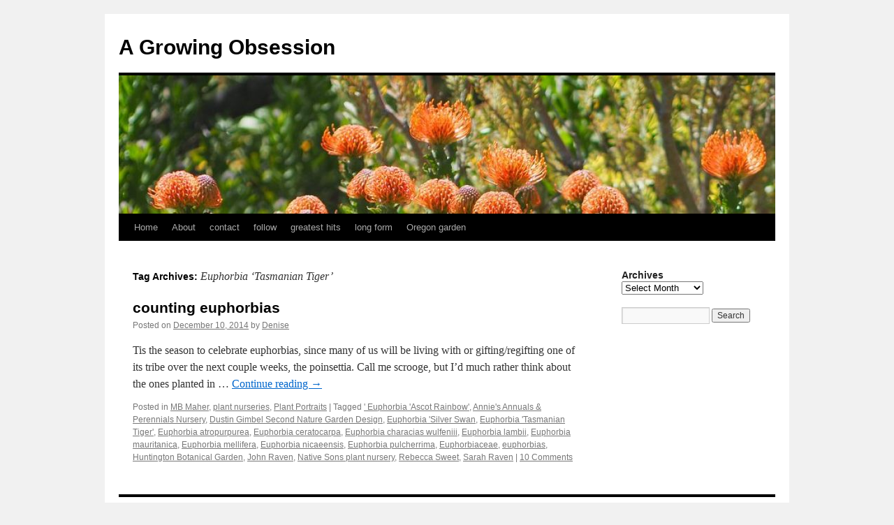

--- FILE ---
content_type: text/html; charset=UTF-8
request_url: http://agrowingobsession.com/?tag=euphorbia-tasmanian-tiger
body_size: 8869
content:
<!DOCTYPE html>
<html lang="en-US">
<head>
<meta charset="UTF-8" />
<title>
Euphorbia &#8216;Tasmanian Tiger&#8217; | A Growing Obsession	</title>
<link rel="profile" href="https://gmpg.org/xfn/11" />
<link rel="stylesheet" type="text/css" media="all" href="http://agrowingobsession.com/wp-content/themes/twentyten/style.css?ver=20221101" />
<link rel="pingback" href="http://agrowingobsession.com/xmlrpc.php">
<meta name='robots' content='max-image-preview:large' />
<link rel='dns-prefetch' href='//secure.gravatar.com' />
<link rel='dns-prefetch' href='//v0.wordpress.com' />
<link rel='dns-prefetch' href='//c0.wp.com' />
<link rel="alternate" type="application/rss+xml" title="A Growing Obsession &raquo; Feed" href="http://agrowingobsession.com/?feed=rss2" />
<link rel="alternate" type="application/rss+xml" title="A Growing Obsession &raquo; Comments Feed" href="http://agrowingobsession.com/?feed=comments-rss2" />
<link rel="alternate" type="application/rss+xml" title="A Growing Obsession &raquo; Euphorbia &#039;Tasmanian Tiger&#039; Tag Feed" href="http://agrowingobsession.com/?feed=rss2&#038;tag=euphorbia-tasmanian-tiger" />
<script type="text/javascript">
window._wpemojiSettings = {"baseUrl":"https:\/\/s.w.org\/images\/core\/emoji\/14.0.0\/72x72\/","ext":".png","svgUrl":"https:\/\/s.w.org\/images\/core\/emoji\/14.0.0\/svg\/","svgExt":".svg","source":{"concatemoji":"http:\/\/agrowingobsession.com\/wp-includes\/js\/wp-emoji-release.min.js?ver=6.1.1"}};
/*! This file is auto-generated */
!function(e,a,t){var n,r,o,i=a.createElement("canvas"),p=i.getContext&&i.getContext("2d");function s(e,t){var a=String.fromCharCode,e=(p.clearRect(0,0,i.width,i.height),p.fillText(a.apply(this,e),0,0),i.toDataURL());return p.clearRect(0,0,i.width,i.height),p.fillText(a.apply(this,t),0,0),e===i.toDataURL()}function c(e){var t=a.createElement("script");t.src=e,t.defer=t.type="text/javascript",a.getElementsByTagName("head")[0].appendChild(t)}for(o=Array("flag","emoji"),t.supports={everything:!0,everythingExceptFlag:!0},r=0;r<o.length;r++)t.supports[o[r]]=function(e){if(p&&p.fillText)switch(p.textBaseline="top",p.font="600 32px Arial",e){case"flag":return s([127987,65039,8205,9895,65039],[127987,65039,8203,9895,65039])?!1:!s([55356,56826,55356,56819],[55356,56826,8203,55356,56819])&&!s([55356,57332,56128,56423,56128,56418,56128,56421,56128,56430,56128,56423,56128,56447],[55356,57332,8203,56128,56423,8203,56128,56418,8203,56128,56421,8203,56128,56430,8203,56128,56423,8203,56128,56447]);case"emoji":return!s([129777,127995,8205,129778,127999],[129777,127995,8203,129778,127999])}return!1}(o[r]),t.supports.everything=t.supports.everything&&t.supports[o[r]],"flag"!==o[r]&&(t.supports.everythingExceptFlag=t.supports.everythingExceptFlag&&t.supports[o[r]]);t.supports.everythingExceptFlag=t.supports.everythingExceptFlag&&!t.supports.flag,t.DOMReady=!1,t.readyCallback=function(){t.DOMReady=!0},t.supports.everything||(n=function(){t.readyCallback()},a.addEventListener?(a.addEventListener("DOMContentLoaded",n,!1),e.addEventListener("load",n,!1)):(e.attachEvent("onload",n),a.attachEvent("onreadystatechange",function(){"complete"===a.readyState&&t.readyCallback()})),(e=t.source||{}).concatemoji?c(e.concatemoji):e.wpemoji&&e.twemoji&&(c(e.twemoji),c(e.wpemoji)))}(window,document,window._wpemojiSettings);
</script>
<style type="text/css">
img.wp-smiley,
img.emoji {
	display: inline !important;
	border: none !important;
	box-shadow: none !important;
	height: 1em !important;
	width: 1em !important;
	margin: 0 0.07em !important;
	vertical-align: -0.1em !important;
	background: none !important;
	padding: 0 !important;
}
</style>
	<link rel='stylesheet' id='wp-block-library-css' href='https://c0.wp.com/c/6.1.1/wp-includes/css/dist/block-library/style.min.css' type='text/css' media='all' />
<style id='wp-block-library-inline-css' type='text/css'>
.has-text-align-justify{text-align:justify;}
</style>
<style id='wp-block-library-theme-inline-css' type='text/css'>
.wp-block-audio figcaption{color:#555;font-size:13px;text-align:center}.is-dark-theme .wp-block-audio figcaption{color:hsla(0,0%,100%,.65)}.wp-block-audio{margin:0 0 1em}.wp-block-code{border:1px solid #ccc;border-radius:4px;font-family:Menlo,Consolas,monaco,monospace;padding:.8em 1em}.wp-block-embed figcaption{color:#555;font-size:13px;text-align:center}.is-dark-theme .wp-block-embed figcaption{color:hsla(0,0%,100%,.65)}.wp-block-embed{margin:0 0 1em}.blocks-gallery-caption{color:#555;font-size:13px;text-align:center}.is-dark-theme .blocks-gallery-caption{color:hsla(0,0%,100%,.65)}.wp-block-image figcaption{color:#555;font-size:13px;text-align:center}.is-dark-theme .wp-block-image figcaption{color:hsla(0,0%,100%,.65)}.wp-block-image{margin:0 0 1em}.wp-block-pullquote{border-top:4px solid;border-bottom:4px solid;margin-bottom:1.75em;color:currentColor}.wp-block-pullquote__citation,.wp-block-pullquote cite,.wp-block-pullquote footer{color:currentColor;text-transform:uppercase;font-size:.8125em;font-style:normal}.wp-block-quote{border-left:.25em solid;margin:0 0 1.75em;padding-left:1em}.wp-block-quote cite,.wp-block-quote footer{color:currentColor;font-size:.8125em;position:relative;font-style:normal}.wp-block-quote.has-text-align-right{border-left:none;border-right:.25em solid;padding-left:0;padding-right:1em}.wp-block-quote.has-text-align-center{border:none;padding-left:0}.wp-block-quote.is-large,.wp-block-quote.is-style-large,.wp-block-quote.is-style-plain{border:none}.wp-block-search .wp-block-search__label{font-weight:700}.wp-block-search__button{border:1px solid #ccc;padding:.375em .625em}:where(.wp-block-group.has-background){padding:1.25em 2.375em}.wp-block-separator.has-css-opacity{opacity:.4}.wp-block-separator{border:none;border-bottom:2px solid;margin-left:auto;margin-right:auto}.wp-block-separator.has-alpha-channel-opacity{opacity:1}.wp-block-separator:not(.is-style-wide):not(.is-style-dots){width:100px}.wp-block-separator.has-background:not(.is-style-dots){border-bottom:none;height:1px}.wp-block-separator.has-background:not(.is-style-wide):not(.is-style-dots){height:2px}.wp-block-table{margin:"0 0 1em 0"}.wp-block-table thead{border-bottom:3px solid}.wp-block-table tfoot{border-top:3px solid}.wp-block-table td,.wp-block-table th{word-break:normal}.wp-block-table figcaption{color:#555;font-size:13px;text-align:center}.is-dark-theme .wp-block-table figcaption{color:hsla(0,0%,100%,.65)}.wp-block-video figcaption{color:#555;font-size:13px;text-align:center}.is-dark-theme .wp-block-video figcaption{color:hsla(0,0%,100%,.65)}.wp-block-video{margin:0 0 1em}.wp-block-template-part.has-background{padding:1.25em 2.375em;margin-top:0;margin-bottom:0}
</style>
<link rel='stylesheet' id='mediaelement-css' href='https://c0.wp.com/c/6.1.1/wp-includes/js/mediaelement/mediaelementplayer-legacy.min.css' type='text/css' media='all' />
<link rel='stylesheet' id='wp-mediaelement-css' href='https://c0.wp.com/c/6.1.1/wp-includes/js/mediaelement/wp-mediaelement.min.css' type='text/css' media='all' />
<link rel='stylesheet' id='classic-theme-styles-css' href='https://c0.wp.com/c/6.1.1/wp-includes/css/classic-themes.min.css' type='text/css' media='all' />
<style id='global-styles-inline-css' type='text/css'>
body{--wp--preset--color--black: #000;--wp--preset--color--cyan-bluish-gray: #abb8c3;--wp--preset--color--white: #fff;--wp--preset--color--pale-pink: #f78da7;--wp--preset--color--vivid-red: #cf2e2e;--wp--preset--color--luminous-vivid-orange: #ff6900;--wp--preset--color--luminous-vivid-amber: #fcb900;--wp--preset--color--light-green-cyan: #7bdcb5;--wp--preset--color--vivid-green-cyan: #00d084;--wp--preset--color--pale-cyan-blue: #8ed1fc;--wp--preset--color--vivid-cyan-blue: #0693e3;--wp--preset--color--vivid-purple: #9b51e0;--wp--preset--color--blue: #0066cc;--wp--preset--color--medium-gray: #666;--wp--preset--color--light-gray: #f1f1f1;--wp--preset--gradient--vivid-cyan-blue-to-vivid-purple: linear-gradient(135deg,rgba(6,147,227,1) 0%,rgb(155,81,224) 100%);--wp--preset--gradient--light-green-cyan-to-vivid-green-cyan: linear-gradient(135deg,rgb(122,220,180) 0%,rgb(0,208,130) 100%);--wp--preset--gradient--luminous-vivid-amber-to-luminous-vivid-orange: linear-gradient(135deg,rgba(252,185,0,1) 0%,rgba(255,105,0,1) 100%);--wp--preset--gradient--luminous-vivid-orange-to-vivid-red: linear-gradient(135deg,rgba(255,105,0,1) 0%,rgb(207,46,46) 100%);--wp--preset--gradient--very-light-gray-to-cyan-bluish-gray: linear-gradient(135deg,rgb(238,238,238) 0%,rgb(169,184,195) 100%);--wp--preset--gradient--cool-to-warm-spectrum: linear-gradient(135deg,rgb(74,234,220) 0%,rgb(151,120,209) 20%,rgb(207,42,186) 40%,rgb(238,44,130) 60%,rgb(251,105,98) 80%,rgb(254,248,76) 100%);--wp--preset--gradient--blush-light-purple: linear-gradient(135deg,rgb(255,206,236) 0%,rgb(152,150,240) 100%);--wp--preset--gradient--blush-bordeaux: linear-gradient(135deg,rgb(254,205,165) 0%,rgb(254,45,45) 50%,rgb(107,0,62) 100%);--wp--preset--gradient--luminous-dusk: linear-gradient(135deg,rgb(255,203,112) 0%,rgb(199,81,192) 50%,rgb(65,88,208) 100%);--wp--preset--gradient--pale-ocean: linear-gradient(135deg,rgb(255,245,203) 0%,rgb(182,227,212) 50%,rgb(51,167,181) 100%);--wp--preset--gradient--electric-grass: linear-gradient(135deg,rgb(202,248,128) 0%,rgb(113,206,126) 100%);--wp--preset--gradient--midnight: linear-gradient(135deg,rgb(2,3,129) 0%,rgb(40,116,252) 100%);--wp--preset--duotone--dark-grayscale: url('#wp-duotone-dark-grayscale');--wp--preset--duotone--grayscale: url('#wp-duotone-grayscale');--wp--preset--duotone--purple-yellow: url('#wp-duotone-purple-yellow');--wp--preset--duotone--blue-red: url('#wp-duotone-blue-red');--wp--preset--duotone--midnight: url('#wp-duotone-midnight');--wp--preset--duotone--magenta-yellow: url('#wp-duotone-magenta-yellow');--wp--preset--duotone--purple-green: url('#wp-duotone-purple-green');--wp--preset--duotone--blue-orange: url('#wp-duotone-blue-orange');--wp--preset--font-size--small: 13px;--wp--preset--font-size--medium: 20px;--wp--preset--font-size--large: 36px;--wp--preset--font-size--x-large: 42px;--wp--preset--spacing--20: 0.44rem;--wp--preset--spacing--30: 0.67rem;--wp--preset--spacing--40: 1rem;--wp--preset--spacing--50: 1.5rem;--wp--preset--spacing--60: 2.25rem;--wp--preset--spacing--70: 3.38rem;--wp--preset--spacing--80: 5.06rem;}:where(.is-layout-flex){gap: 0.5em;}body .is-layout-flow > .alignleft{float: left;margin-inline-start: 0;margin-inline-end: 2em;}body .is-layout-flow > .alignright{float: right;margin-inline-start: 2em;margin-inline-end: 0;}body .is-layout-flow > .aligncenter{margin-left: auto !important;margin-right: auto !important;}body .is-layout-constrained > .alignleft{float: left;margin-inline-start: 0;margin-inline-end: 2em;}body .is-layout-constrained > .alignright{float: right;margin-inline-start: 2em;margin-inline-end: 0;}body .is-layout-constrained > .aligncenter{margin-left: auto !important;margin-right: auto !important;}body .is-layout-constrained > :where(:not(.alignleft):not(.alignright):not(.alignfull)){max-width: var(--wp--style--global--content-size);margin-left: auto !important;margin-right: auto !important;}body .is-layout-constrained > .alignwide{max-width: var(--wp--style--global--wide-size);}body .is-layout-flex{display: flex;}body .is-layout-flex{flex-wrap: wrap;align-items: center;}body .is-layout-flex > *{margin: 0;}:where(.wp-block-columns.is-layout-flex){gap: 2em;}.has-black-color{color: var(--wp--preset--color--black) !important;}.has-cyan-bluish-gray-color{color: var(--wp--preset--color--cyan-bluish-gray) !important;}.has-white-color{color: var(--wp--preset--color--white) !important;}.has-pale-pink-color{color: var(--wp--preset--color--pale-pink) !important;}.has-vivid-red-color{color: var(--wp--preset--color--vivid-red) !important;}.has-luminous-vivid-orange-color{color: var(--wp--preset--color--luminous-vivid-orange) !important;}.has-luminous-vivid-amber-color{color: var(--wp--preset--color--luminous-vivid-amber) !important;}.has-light-green-cyan-color{color: var(--wp--preset--color--light-green-cyan) !important;}.has-vivid-green-cyan-color{color: var(--wp--preset--color--vivid-green-cyan) !important;}.has-pale-cyan-blue-color{color: var(--wp--preset--color--pale-cyan-blue) !important;}.has-vivid-cyan-blue-color{color: var(--wp--preset--color--vivid-cyan-blue) !important;}.has-vivid-purple-color{color: var(--wp--preset--color--vivid-purple) !important;}.has-black-background-color{background-color: var(--wp--preset--color--black) !important;}.has-cyan-bluish-gray-background-color{background-color: var(--wp--preset--color--cyan-bluish-gray) !important;}.has-white-background-color{background-color: var(--wp--preset--color--white) !important;}.has-pale-pink-background-color{background-color: var(--wp--preset--color--pale-pink) !important;}.has-vivid-red-background-color{background-color: var(--wp--preset--color--vivid-red) !important;}.has-luminous-vivid-orange-background-color{background-color: var(--wp--preset--color--luminous-vivid-orange) !important;}.has-luminous-vivid-amber-background-color{background-color: var(--wp--preset--color--luminous-vivid-amber) !important;}.has-light-green-cyan-background-color{background-color: var(--wp--preset--color--light-green-cyan) !important;}.has-vivid-green-cyan-background-color{background-color: var(--wp--preset--color--vivid-green-cyan) !important;}.has-pale-cyan-blue-background-color{background-color: var(--wp--preset--color--pale-cyan-blue) !important;}.has-vivid-cyan-blue-background-color{background-color: var(--wp--preset--color--vivid-cyan-blue) !important;}.has-vivid-purple-background-color{background-color: var(--wp--preset--color--vivid-purple) !important;}.has-black-border-color{border-color: var(--wp--preset--color--black) !important;}.has-cyan-bluish-gray-border-color{border-color: var(--wp--preset--color--cyan-bluish-gray) !important;}.has-white-border-color{border-color: var(--wp--preset--color--white) !important;}.has-pale-pink-border-color{border-color: var(--wp--preset--color--pale-pink) !important;}.has-vivid-red-border-color{border-color: var(--wp--preset--color--vivid-red) !important;}.has-luminous-vivid-orange-border-color{border-color: var(--wp--preset--color--luminous-vivid-orange) !important;}.has-luminous-vivid-amber-border-color{border-color: var(--wp--preset--color--luminous-vivid-amber) !important;}.has-light-green-cyan-border-color{border-color: var(--wp--preset--color--light-green-cyan) !important;}.has-vivid-green-cyan-border-color{border-color: var(--wp--preset--color--vivid-green-cyan) !important;}.has-pale-cyan-blue-border-color{border-color: var(--wp--preset--color--pale-cyan-blue) !important;}.has-vivid-cyan-blue-border-color{border-color: var(--wp--preset--color--vivid-cyan-blue) !important;}.has-vivid-purple-border-color{border-color: var(--wp--preset--color--vivid-purple) !important;}.has-vivid-cyan-blue-to-vivid-purple-gradient-background{background: var(--wp--preset--gradient--vivid-cyan-blue-to-vivid-purple) !important;}.has-light-green-cyan-to-vivid-green-cyan-gradient-background{background: var(--wp--preset--gradient--light-green-cyan-to-vivid-green-cyan) !important;}.has-luminous-vivid-amber-to-luminous-vivid-orange-gradient-background{background: var(--wp--preset--gradient--luminous-vivid-amber-to-luminous-vivid-orange) !important;}.has-luminous-vivid-orange-to-vivid-red-gradient-background{background: var(--wp--preset--gradient--luminous-vivid-orange-to-vivid-red) !important;}.has-very-light-gray-to-cyan-bluish-gray-gradient-background{background: var(--wp--preset--gradient--very-light-gray-to-cyan-bluish-gray) !important;}.has-cool-to-warm-spectrum-gradient-background{background: var(--wp--preset--gradient--cool-to-warm-spectrum) !important;}.has-blush-light-purple-gradient-background{background: var(--wp--preset--gradient--blush-light-purple) !important;}.has-blush-bordeaux-gradient-background{background: var(--wp--preset--gradient--blush-bordeaux) !important;}.has-luminous-dusk-gradient-background{background: var(--wp--preset--gradient--luminous-dusk) !important;}.has-pale-ocean-gradient-background{background: var(--wp--preset--gradient--pale-ocean) !important;}.has-electric-grass-gradient-background{background: var(--wp--preset--gradient--electric-grass) !important;}.has-midnight-gradient-background{background: var(--wp--preset--gradient--midnight) !important;}.has-small-font-size{font-size: var(--wp--preset--font-size--small) !important;}.has-medium-font-size{font-size: var(--wp--preset--font-size--medium) !important;}.has-large-font-size{font-size: var(--wp--preset--font-size--large) !important;}.has-x-large-font-size{font-size: var(--wp--preset--font-size--x-large) !important;}
.wp-block-navigation a:where(:not(.wp-element-button)){color: inherit;}
:where(.wp-block-columns.is-layout-flex){gap: 2em;}
.wp-block-pullquote{font-size: 1.5em;line-height: 1.6;}
</style>
<link rel='stylesheet' id='twentyten-block-style-css' href='http://agrowingobsession.com/wp-content/themes/twentyten/blocks.css?ver=20190704' type='text/css' media='all' />
<link rel='stylesheet' id='jetpack_css-css' href='https://c0.wp.com/p/jetpack/11.5.1/css/jetpack.css' type='text/css' media='all' />
<link rel="https://api.w.org/" href="http://agrowingobsession.com/index.php?rest_route=/" /><link rel="alternate" type="application/json" href="http://agrowingobsession.com/index.php?rest_route=/wp/v2/tags/4024" /><link rel="EditURI" type="application/rsd+xml" title="RSD" href="http://agrowingobsession.com/xmlrpc.php?rsd" />
<link rel="wlwmanifest" type="application/wlwmanifest+xml" href="http://agrowingobsession.com/wp-includes/wlwmanifest.xml" />
<meta name="generator" content="WordPress 6.1.1" />
<script type="text/javascript">
(function(url){
	if(/(?:Chrome\/26\.0\.1410\.63 Safari\/537\.31|WordfenceTestMonBot)/.test(navigator.userAgent)){ return; }
	var addEvent = function(evt, handler) {
		if (window.addEventListener) {
			document.addEventListener(evt, handler, false);
		} else if (window.attachEvent) {
			document.attachEvent('on' + evt, handler);
		}
	};
	var removeEvent = function(evt, handler) {
		if (window.removeEventListener) {
			document.removeEventListener(evt, handler, false);
		} else if (window.detachEvent) {
			document.detachEvent('on' + evt, handler);
		}
	};
	var evts = 'contextmenu dblclick drag dragend dragenter dragleave dragover dragstart drop keydown keypress keyup mousedown mousemove mouseout mouseover mouseup mousewheel scroll'.split(' ');
	var logHuman = function() {
		if (window.wfLogHumanRan) { return; }
		window.wfLogHumanRan = true;
		var wfscr = document.createElement('script');
		wfscr.type = 'text/javascript';
		wfscr.async = true;
		wfscr.src = url + '&r=' + Math.random();
		(document.getElementsByTagName('head')[0]||document.getElementsByTagName('body')[0]).appendChild(wfscr);
		for (var i = 0; i < evts.length; i++) {
			removeEvent(evts[i], logHuman);
		}
	};
	for (var i = 0; i < evts.length; i++) {
		addEvent(evts[i], logHuman);
	}
})('//agrowingobsession.com/?wordfence_lh=1&hid=5AB47DAD7F1964860C6C93BE1B965D70');
</script>	<style>img#wpstats{display:none}</style>
		
<!-- Jetpack Open Graph Tags -->
<meta property="og:type" content="website" />
<meta property="og:title" content="Euphorbia &#8216;Tasmanian Tiger&#8217; &#8211; A Growing Obsession" />
<meta property="og:url" content="http://agrowingobsession.com/?tag=euphorbia-tasmanian-tiger" />
<meta property="og:site_name" content="A Growing Obsession" />
<meta property="og:image" content="https://s0.wp.com/i/blank.jpg" />
<meta property="og:image:alt" content="" />
<meta property="og:locale" content="en_US" />

<!-- End Jetpack Open Graph Tags -->
</head>

<body class="archive tag tag-euphorbia-tasmanian-tiger tag-4024">
<svg xmlns="http://www.w3.org/2000/svg" viewBox="0 0 0 0" width="0" height="0" focusable="false" role="none" style="visibility: hidden; position: absolute; left: -9999px; overflow: hidden;" ><defs><filter id="wp-duotone-dark-grayscale"><feColorMatrix color-interpolation-filters="sRGB" type="matrix" values=" .299 .587 .114 0 0 .299 .587 .114 0 0 .299 .587 .114 0 0 .299 .587 .114 0 0 " /><feComponentTransfer color-interpolation-filters="sRGB" ><feFuncR type="table" tableValues="0 0.49803921568627" /><feFuncG type="table" tableValues="0 0.49803921568627" /><feFuncB type="table" tableValues="0 0.49803921568627" /><feFuncA type="table" tableValues="1 1" /></feComponentTransfer><feComposite in2="SourceGraphic" operator="in" /></filter></defs></svg><svg xmlns="http://www.w3.org/2000/svg" viewBox="0 0 0 0" width="0" height="0" focusable="false" role="none" style="visibility: hidden; position: absolute; left: -9999px; overflow: hidden;" ><defs><filter id="wp-duotone-grayscale"><feColorMatrix color-interpolation-filters="sRGB" type="matrix" values=" .299 .587 .114 0 0 .299 .587 .114 0 0 .299 .587 .114 0 0 .299 .587 .114 0 0 " /><feComponentTransfer color-interpolation-filters="sRGB" ><feFuncR type="table" tableValues="0 1" /><feFuncG type="table" tableValues="0 1" /><feFuncB type="table" tableValues="0 1" /><feFuncA type="table" tableValues="1 1" /></feComponentTransfer><feComposite in2="SourceGraphic" operator="in" /></filter></defs></svg><svg xmlns="http://www.w3.org/2000/svg" viewBox="0 0 0 0" width="0" height="0" focusable="false" role="none" style="visibility: hidden; position: absolute; left: -9999px; overflow: hidden;" ><defs><filter id="wp-duotone-purple-yellow"><feColorMatrix color-interpolation-filters="sRGB" type="matrix" values=" .299 .587 .114 0 0 .299 .587 .114 0 0 .299 .587 .114 0 0 .299 .587 .114 0 0 " /><feComponentTransfer color-interpolation-filters="sRGB" ><feFuncR type="table" tableValues="0.54901960784314 0.98823529411765" /><feFuncG type="table" tableValues="0 1" /><feFuncB type="table" tableValues="0.71764705882353 0.25490196078431" /><feFuncA type="table" tableValues="1 1" /></feComponentTransfer><feComposite in2="SourceGraphic" operator="in" /></filter></defs></svg><svg xmlns="http://www.w3.org/2000/svg" viewBox="0 0 0 0" width="0" height="0" focusable="false" role="none" style="visibility: hidden; position: absolute; left: -9999px; overflow: hidden;" ><defs><filter id="wp-duotone-blue-red"><feColorMatrix color-interpolation-filters="sRGB" type="matrix" values=" .299 .587 .114 0 0 .299 .587 .114 0 0 .299 .587 .114 0 0 .299 .587 .114 0 0 " /><feComponentTransfer color-interpolation-filters="sRGB" ><feFuncR type="table" tableValues="0 1" /><feFuncG type="table" tableValues="0 0.27843137254902" /><feFuncB type="table" tableValues="0.5921568627451 0.27843137254902" /><feFuncA type="table" tableValues="1 1" /></feComponentTransfer><feComposite in2="SourceGraphic" operator="in" /></filter></defs></svg><svg xmlns="http://www.w3.org/2000/svg" viewBox="0 0 0 0" width="0" height="0" focusable="false" role="none" style="visibility: hidden; position: absolute; left: -9999px; overflow: hidden;" ><defs><filter id="wp-duotone-midnight"><feColorMatrix color-interpolation-filters="sRGB" type="matrix" values=" .299 .587 .114 0 0 .299 .587 .114 0 0 .299 .587 .114 0 0 .299 .587 .114 0 0 " /><feComponentTransfer color-interpolation-filters="sRGB" ><feFuncR type="table" tableValues="0 0" /><feFuncG type="table" tableValues="0 0.64705882352941" /><feFuncB type="table" tableValues="0 1" /><feFuncA type="table" tableValues="1 1" /></feComponentTransfer><feComposite in2="SourceGraphic" operator="in" /></filter></defs></svg><svg xmlns="http://www.w3.org/2000/svg" viewBox="0 0 0 0" width="0" height="0" focusable="false" role="none" style="visibility: hidden; position: absolute; left: -9999px; overflow: hidden;" ><defs><filter id="wp-duotone-magenta-yellow"><feColorMatrix color-interpolation-filters="sRGB" type="matrix" values=" .299 .587 .114 0 0 .299 .587 .114 0 0 .299 .587 .114 0 0 .299 .587 .114 0 0 " /><feComponentTransfer color-interpolation-filters="sRGB" ><feFuncR type="table" tableValues="0.78039215686275 1" /><feFuncG type="table" tableValues="0 0.94901960784314" /><feFuncB type="table" tableValues="0.35294117647059 0.47058823529412" /><feFuncA type="table" tableValues="1 1" /></feComponentTransfer><feComposite in2="SourceGraphic" operator="in" /></filter></defs></svg><svg xmlns="http://www.w3.org/2000/svg" viewBox="0 0 0 0" width="0" height="0" focusable="false" role="none" style="visibility: hidden; position: absolute; left: -9999px; overflow: hidden;" ><defs><filter id="wp-duotone-purple-green"><feColorMatrix color-interpolation-filters="sRGB" type="matrix" values=" .299 .587 .114 0 0 .299 .587 .114 0 0 .299 .587 .114 0 0 .299 .587 .114 0 0 " /><feComponentTransfer color-interpolation-filters="sRGB" ><feFuncR type="table" tableValues="0.65098039215686 0.40392156862745" /><feFuncG type="table" tableValues="0 1" /><feFuncB type="table" tableValues="0.44705882352941 0.4" /><feFuncA type="table" tableValues="1 1" /></feComponentTransfer><feComposite in2="SourceGraphic" operator="in" /></filter></defs></svg><svg xmlns="http://www.w3.org/2000/svg" viewBox="0 0 0 0" width="0" height="0" focusable="false" role="none" style="visibility: hidden; position: absolute; left: -9999px; overflow: hidden;" ><defs><filter id="wp-duotone-blue-orange"><feColorMatrix color-interpolation-filters="sRGB" type="matrix" values=" .299 .587 .114 0 0 .299 .587 .114 0 0 .299 .587 .114 0 0 .299 .587 .114 0 0 " /><feComponentTransfer color-interpolation-filters="sRGB" ><feFuncR type="table" tableValues="0.098039215686275 1" /><feFuncG type="table" tableValues="0 0.66274509803922" /><feFuncB type="table" tableValues="0.84705882352941 0.41960784313725" /><feFuncA type="table" tableValues="1 1" /></feComponentTransfer><feComposite in2="SourceGraphic" operator="in" /></filter></defs></svg><div id="wrapper" class="hfeed">
	<div id="header">
		<div id="masthead">
			<div id="branding" role="banner">
								<div id="site-title">
					<span>
						<a href="http://agrowingobsession.com/" title="A Growing Obsession" rel="home">A Growing Obsession</a>
					</span>
				</div>
				<div id="site-description"></div>

									<img src="http://agrowingobsession.com/wp-content/uploads/2017/05/cropped-1-P1010016.jpg" width="940" height="198" alt="" />
								</div><!-- #branding -->

			<div id="access" role="navigation">
								<div class="skip-link screen-reader-text"><a href="#content" title="Skip to content">Skip to content</a></div>
				<div class="menu"><ul>
<li ><a href="http://agrowingobsession.com/">Home</a></li><li class="page_item page-item-2"><a href="http://agrowingobsession.com/?page_id=2">About</a></li>
<li class="page_item page-item-8302"><a href="http://agrowingobsession.com/?page_id=8302">contact</a></li>
<li class="page_item page-item-49320"><a href="http://agrowingobsession.com/?page_id=49320">follow</a></li>
<li class="page_item page-item-37166"><a href="http://agrowingobsession.com/?page_id=37166">greatest hits</a></li>
<li class="page_item page-item-85649"><a href="http://agrowingobsession.com/?page_id=85649">long form</a></li>
<li class="page_item page-item-100724"><a href="http://agrowingobsession.com/?page_id=100724">Oregon garden</a></li>
</ul></div>
			</div><!-- #access -->
		</div><!-- #masthead -->
	</div><!-- #header -->

	<div id="main">

		<div id="container">
			<div id="content" role="main">

				<h1 class="page-title">
				Tag Archives: <span>Euphorbia &#8216;Tasmanian Tiger&#8217;</span>				</h1>

				



	
			<div id="post-61761" class="post-61761 post type-post status-publish format-standard hentry category-mb-maher-2 category-plant-nurseries category-plant-portraits tag-euphorbia-ascot-rainbow tag-annies-annuals-perennials-nursery tag-dustin-gimbel-second-nature-garden-design tag-euphorbia-silver-swan tag-euphorbia-tasmanian-tiger tag-euphorbia-atropurpurea tag-euphorbia-ceratocarpa tag-euphorbia-characias-wulfeniii tag-euphorbia-lambii tag-euphorbia-mauritanica tag-euphorbia-mellifera tag-euphorbia-nicaeensis tag-euphorbia-pulcherrima tag-euphorbiaceae tag-euphorbias tag-huntington-botanical-garden tag-john-raven tag-native-sons-plant-nursery tag-rebecca-sweet tag-sarah-raven">
			<h2 class="entry-title"><a href="http://agrowingobsession.com/?p=61761" rel="bookmark">counting euphorbias</a></h2>

			<div class="entry-meta">
				<span class="meta-prep meta-prep-author">Posted on</span> <a href="http://agrowingobsession.com/?p=61761" title="1:52 pm" rel="bookmark"><span class="entry-date">December 10, 2014</span></a> <span class="meta-sep">by</span> <span class="author vcard"><a class="url fn n" href="http://agrowingobsession.com/?author=1" title="View all posts by Denise">Denise</a></span>			</div><!-- .entry-meta -->

					<div class="entry-summary">
				<p>Tis the season to celebrate euphorbias, since many of us will be living with or gifting/regifting one of its tribe over the next couple weeks, the poinsettia. Call me scrooge, but I&#8217;d much rather think about the ones planted in &hellip; <a href="http://agrowingobsession.com/?p=61761">Continue reading <span class="meta-nav">&rarr;</span></a></p>
			</div><!-- .entry-summary -->
	
			<div class="entry-utility">
									<span class="cat-links">
						<span class="entry-utility-prep entry-utility-prep-cat-links">Posted in</span> <a href="http://agrowingobsession.com/?cat=30" rel="category">MB Maher</a>, <a href="http://agrowingobsession.com/?cat=842" rel="category">plant nurseries</a>, <a href="http://agrowingobsession.com/?cat=36" rel="category">Plant Portraits</a>					</span>
					<span class="meta-sep">|</span>
				
								<span class="tag-links">
					<span class="entry-utility-prep entry-utility-prep-tag-links">Tagged</span> <a href="http://agrowingobsession.com/?tag=euphorbia-ascot-rainbow" rel="tag">' Euphorbia 'Ascot Rainbow'</a>, <a href="http://agrowingobsession.com/?tag=annies-annuals-perennials-nursery" rel="tag">Annie's Annuals &amp; Perennials Nursery</a>, <a href="http://agrowingobsession.com/?tag=dustin-gimbel-second-nature-garden-design" rel="tag">Dustin Gimbel Second Nature Garden Design</a>, <a href="http://agrowingobsession.com/?tag=euphorbia-silver-swan" rel="tag">Euphorbia 'Silver Swan</a>, <a href="http://agrowingobsession.com/?tag=euphorbia-tasmanian-tiger" rel="tag">Euphorbia 'Tasmanian Tiger'</a>, <a href="http://agrowingobsession.com/?tag=euphorbia-atropurpurea" rel="tag">Euphorbia atropurpurea</a>, <a href="http://agrowingobsession.com/?tag=euphorbia-ceratocarpa" rel="tag">Euphorbia ceratocarpa</a>, <a href="http://agrowingobsession.com/?tag=euphorbia-characias-wulfeniii" rel="tag">Euphorbia characias wulfeniii</a>, <a href="http://agrowingobsession.com/?tag=euphorbia-lambii" rel="tag">Euphorbia lambii</a>, <a href="http://agrowingobsession.com/?tag=euphorbia-mauritanica" rel="tag">Euphorbia mauritanica</a>, <a href="http://agrowingobsession.com/?tag=euphorbia-mellifera" rel="tag">Euphorbia mellifera</a>, <a href="http://agrowingobsession.com/?tag=euphorbia-nicaeensis" rel="tag">Euphorbia nicaeensis</a>, <a href="http://agrowingobsession.com/?tag=euphorbia-pulcherrima" rel="tag">Euphorbia pulcherrima</a>, <a href="http://agrowingobsession.com/?tag=euphorbiaceae" rel="tag">Euphorbiaceae</a>, <a href="http://agrowingobsession.com/?tag=euphorbias" rel="tag">euphorbias</a>, <a href="http://agrowingobsession.com/?tag=huntington-botanical-garden" rel="tag">Huntington Botanical Garden</a>, <a href="http://agrowingobsession.com/?tag=john-raven" rel="tag">John Raven</a>, <a href="http://agrowingobsession.com/?tag=native-sons-plant-nursery" rel="tag">Native Sons plant nursery</a>, <a href="http://agrowingobsession.com/?tag=rebecca-sweet" rel="tag">Rebecca Sweet</a>, <a href="http://agrowingobsession.com/?tag=sarah-raven" rel="tag">Sarah Raven</a>				</span>
				<span class="meta-sep">|</span>
				
				<span class="comments-link"><a href="http://agrowingobsession.com/?p=61761#comments">10 Comments</a></span>

							</div><!-- .entry-utility -->
		</div><!-- #post-61761 -->

		
	

			</div><!-- #content -->
		</div><!-- #container -->


		<div id="primary" class="widget-area" role="complementary">
			<ul class="xoxo">

<li id="archives-5" class="widget-container widget_archive"><h3 class="widget-title">Archives</h3>		<label class="screen-reader-text" for="archives-dropdown-5">Archives</label>
		<select id="archives-dropdown-5" name="archive-dropdown">
			
			<option value="">Select Month</option>
				<option value='http://agrowingobsession.com/?m=202601'> January 2026 </option>
	<option value='http://agrowingobsession.com/?m=202512'> December 2025 </option>
	<option value='http://agrowingobsession.com/?m=202511'> November 2025 </option>
	<option value='http://agrowingobsession.com/?m=202510'> October 2025 </option>
	<option value='http://agrowingobsession.com/?m=202509'> September 2025 </option>
	<option value='http://agrowingobsession.com/?m=202508'> August 2025 </option>
	<option value='http://agrowingobsession.com/?m=202507'> July 2025 </option>
	<option value='http://agrowingobsession.com/?m=202506'> June 2025 </option>
	<option value='http://agrowingobsession.com/?m=202505'> May 2025 </option>
	<option value='http://agrowingobsession.com/?m=202504'> April 2025 </option>
	<option value='http://agrowingobsession.com/?m=202503'> March 2025 </option>
	<option value='http://agrowingobsession.com/?m=202502'> February 2025 </option>
	<option value='http://agrowingobsession.com/?m=202501'> January 2025 </option>
	<option value='http://agrowingobsession.com/?m=202412'> December 2024 </option>
	<option value='http://agrowingobsession.com/?m=202411'> November 2024 </option>
	<option value='http://agrowingobsession.com/?m=202410'> October 2024 </option>
	<option value='http://agrowingobsession.com/?m=202409'> September 2024 </option>
	<option value='http://agrowingobsession.com/?m=202408'> August 2024 </option>
	<option value='http://agrowingobsession.com/?m=202407'> July 2024 </option>
	<option value='http://agrowingobsession.com/?m=202406'> June 2024 </option>
	<option value='http://agrowingobsession.com/?m=202405'> May 2024 </option>
	<option value='http://agrowingobsession.com/?m=202404'> April 2024 </option>
	<option value='http://agrowingobsession.com/?m=202403'> March 2024 </option>
	<option value='http://agrowingobsession.com/?m=202402'> February 2024 </option>
	<option value='http://agrowingobsession.com/?m=202401'> January 2024 </option>
	<option value='http://agrowingobsession.com/?m=202311'> November 2023 </option>
	<option value='http://agrowingobsession.com/?m=202310'> October 2023 </option>
	<option value='http://agrowingobsession.com/?m=202309'> September 2023 </option>
	<option value='http://agrowingobsession.com/?m=202308'> August 2023 </option>
	<option value='http://agrowingobsession.com/?m=202307'> July 2023 </option>
	<option value='http://agrowingobsession.com/?m=202306'> June 2023 </option>
	<option value='http://agrowingobsession.com/?m=202305'> May 2023 </option>
	<option value='http://agrowingobsession.com/?m=202304'> April 2023 </option>
	<option value='http://agrowingobsession.com/?m=202303'> March 2023 </option>
	<option value='http://agrowingobsession.com/?m=202302'> February 2023 </option>
	<option value='http://agrowingobsession.com/?m=202212'> December 2022 </option>
	<option value='http://agrowingobsession.com/?m=202211'> November 2022 </option>
	<option value='http://agrowingobsession.com/?m=202210'> October 2022 </option>
	<option value='http://agrowingobsession.com/?m=202209'> September 2022 </option>
	<option value='http://agrowingobsession.com/?m=202208'> August 2022 </option>
	<option value='http://agrowingobsession.com/?m=202207'> July 2022 </option>
	<option value='http://agrowingobsession.com/?m=202206'> June 2022 </option>
	<option value='http://agrowingobsession.com/?m=202205'> May 2022 </option>
	<option value='http://agrowingobsession.com/?m=202204'> April 2022 </option>
	<option value='http://agrowingobsession.com/?m=202203'> March 2022 </option>
	<option value='http://agrowingobsession.com/?m=202202'> February 2022 </option>
	<option value='http://agrowingobsession.com/?m=202201'> January 2022 </option>
	<option value='http://agrowingobsession.com/?m=202112'> December 2021 </option>
	<option value='http://agrowingobsession.com/?m=202110'> October 2021 </option>
	<option value='http://agrowingobsession.com/?m=202109'> September 2021 </option>
	<option value='http://agrowingobsession.com/?m=202108'> August 2021 </option>
	<option value='http://agrowingobsession.com/?m=202107'> July 2021 </option>
	<option value='http://agrowingobsession.com/?m=202106'> June 2021 </option>
	<option value='http://agrowingobsession.com/?m=202105'> May 2021 </option>
	<option value='http://agrowingobsession.com/?m=202104'> April 2021 </option>
	<option value='http://agrowingobsession.com/?m=202103'> March 2021 </option>
	<option value='http://agrowingobsession.com/?m=202102'> February 2021 </option>
	<option value='http://agrowingobsession.com/?m=202101'> January 2021 </option>
	<option value='http://agrowingobsession.com/?m=202012'> December 2020 </option>
	<option value='http://agrowingobsession.com/?m=202011'> November 2020 </option>
	<option value='http://agrowingobsession.com/?m=202010'> October 2020 </option>
	<option value='http://agrowingobsession.com/?m=202009'> September 2020 </option>
	<option value='http://agrowingobsession.com/?m=202008'> August 2020 </option>
	<option value='http://agrowingobsession.com/?m=202007'> July 2020 </option>
	<option value='http://agrowingobsession.com/?m=202006'> June 2020 </option>
	<option value='http://agrowingobsession.com/?m=202005'> May 2020 </option>
	<option value='http://agrowingobsession.com/?m=202004'> April 2020 </option>
	<option value='http://agrowingobsession.com/?m=202003'> March 2020 </option>
	<option value='http://agrowingobsession.com/?m=202002'> February 2020 </option>
	<option value='http://agrowingobsession.com/?m=202001'> January 2020 </option>
	<option value='http://agrowingobsession.com/?m=201912'> December 2019 </option>
	<option value='http://agrowingobsession.com/?m=201911'> November 2019 </option>
	<option value='http://agrowingobsession.com/?m=201910'> October 2019 </option>
	<option value='http://agrowingobsession.com/?m=201909'> September 2019 </option>
	<option value='http://agrowingobsession.com/?m=201908'> August 2019 </option>
	<option value='http://agrowingobsession.com/?m=201907'> July 2019 </option>
	<option value='http://agrowingobsession.com/?m=201906'> June 2019 </option>
	<option value='http://agrowingobsession.com/?m=201905'> May 2019 </option>
	<option value='http://agrowingobsession.com/?m=201904'> April 2019 </option>
	<option value='http://agrowingobsession.com/?m=201903'> March 2019 </option>
	<option value='http://agrowingobsession.com/?m=201902'> February 2019 </option>
	<option value='http://agrowingobsession.com/?m=201901'> January 2019 </option>
	<option value='http://agrowingobsession.com/?m=201812'> December 2018 </option>
	<option value='http://agrowingobsession.com/?m=201811'> November 2018 </option>
	<option value='http://agrowingobsession.com/?m=201810'> October 2018 </option>
	<option value='http://agrowingobsession.com/?m=201809'> September 2018 </option>
	<option value='http://agrowingobsession.com/?m=201808'> August 2018 </option>
	<option value='http://agrowingobsession.com/?m=201807'> July 2018 </option>
	<option value='http://agrowingobsession.com/?m=201806'> June 2018 </option>
	<option value='http://agrowingobsession.com/?m=201805'> May 2018 </option>
	<option value='http://agrowingobsession.com/?m=201804'> April 2018 </option>
	<option value='http://agrowingobsession.com/?m=201803'> March 2018 </option>
	<option value='http://agrowingobsession.com/?m=201802'> February 2018 </option>
	<option value='http://agrowingobsession.com/?m=201801'> January 2018 </option>
	<option value='http://agrowingobsession.com/?m=201712'> December 2017 </option>
	<option value='http://agrowingobsession.com/?m=201711'> November 2017 </option>
	<option value='http://agrowingobsession.com/?m=201710'> October 2017 </option>
	<option value='http://agrowingobsession.com/?m=201709'> September 2017 </option>
	<option value='http://agrowingobsession.com/?m=201708'> August 2017 </option>
	<option value='http://agrowingobsession.com/?m=201707'> July 2017 </option>
	<option value='http://agrowingobsession.com/?m=201706'> June 2017 </option>
	<option value='http://agrowingobsession.com/?m=201705'> May 2017 </option>
	<option value='http://agrowingobsession.com/?m=201704'> April 2017 </option>
	<option value='http://agrowingobsession.com/?m=201703'> March 2017 </option>
	<option value='http://agrowingobsession.com/?m=201702'> February 2017 </option>
	<option value='http://agrowingobsession.com/?m=201701'> January 2017 </option>
	<option value='http://agrowingobsession.com/?m=201612'> December 2016 </option>
	<option value='http://agrowingobsession.com/?m=201611'> November 2016 </option>
	<option value='http://agrowingobsession.com/?m=201610'> October 2016 </option>
	<option value='http://agrowingobsession.com/?m=201609'> September 2016 </option>
	<option value='http://agrowingobsession.com/?m=201608'> August 2016 </option>
	<option value='http://agrowingobsession.com/?m=201607'> July 2016 </option>
	<option value='http://agrowingobsession.com/?m=201606'> June 2016 </option>
	<option value='http://agrowingobsession.com/?m=201605'> May 2016 </option>
	<option value='http://agrowingobsession.com/?m=201604'> April 2016 </option>
	<option value='http://agrowingobsession.com/?m=201603'> March 2016 </option>
	<option value='http://agrowingobsession.com/?m=201602'> February 2016 </option>
	<option value='http://agrowingobsession.com/?m=201601'> January 2016 </option>
	<option value='http://agrowingobsession.com/?m=201512'> December 2015 </option>
	<option value='http://agrowingobsession.com/?m=201511'> November 2015 </option>
	<option value='http://agrowingobsession.com/?m=201510'> October 2015 </option>
	<option value='http://agrowingobsession.com/?m=201509'> September 2015 </option>
	<option value='http://agrowingobsession.com/?m=201508'> August 2015 </option>
	<option value='http://agrowingobsession.com/?m=201507'> July 2015 </option>
	<option value='http://agrowingobsession.com/?m=201506'> June 2015 </option>
	<option value='http://agrowingobsession.com/?m=201505'> May 2015 </option>
	<option value='http://agrowingobsession.com/?m=201504'> April 2015 </option>
	<option value='http://agrowingobsession.com/?m=201503'> March 2015 </option>
	<option value='http://agrowingobsession.com/?m=201502'> February 2015 </option>
	<option value='http://agrowingobsession.com/?m=201501'> January 2015 </option>
	<option value='http://agrowingobsession.com/?m=201412'> December 2014 </option>
	<option value='http://agrowingobsession.com/?m=201411'> November 2014 </option>
	<option value='http://agrowingobsession.com/?m=201410'> October 2014 </option>
	<option value='http://agrowingobsession.com/?m=201409'> September 2014 </option>
	<option value='http://agrowingobsession.com/?m=201408'> August 2014 </option>
	<option value='http://agrowingobsession.com/?m=201407'> July 2014 </option>
	<option value='http://agrowingobsession.com/?m=201406'> June 2014 </option>
	<option value='http://agrowingobsession.com/?m=201405'> May 2014 </option>
	<option value='http://agrowingobsession.com/?m=201404'> April 2014 </option>
	<option value='http://agrowingobsession.com/?m=201403'> March 2014 </option>
	<option value='http://agrowingobsession.com/?m=201402'> February 2014 </option>
	<option value='http://agrowingobsession.com/?m=201401'> January 2014 </option>
	<option value='http://agrowingobsession.com/?m=201312'> December 2013 </option>
	<option value='http://agrowingobsession.com/?m=201311'> November 2013 </option>
	<option value='http://agrowingobsession.com/?m=201310'> October 2013 </option>
	<option value='http://agrowingobsession.com/?m=201309'> September 2013 </option>
	<option value='http://agrowingobsession.com/?m=201308'> August 2013 </option>
	<option value='http://agrowingobsession.com/?m=201307'> July 2013 </option>
	<option value='http://agrowingobsession.com/?m=201306'> June 2013 </option>
	<option value='http://agrowingobsession.com/?m=201305'> May 2013 </option>
	<option value='http://agrowingobsession.com/?m=201304'> April 2013 </option>
	<option value='http://agrowingobsession.com/?m=201303'> March 2013 </option>
	<option value='http://agrowingobsession.com/?m=201302'> February 2013 </option>
	<option value='http://agrowingobsession.com/?m=201301'> January 2013 </option>
	<option value='http://agrowingobsession.com/?m=201212'> December 2012 </option>
	<option value='http://agrowingobsession.com/?m=201211'> November 2012 </option>
	<option value='http://agrowingobsession.com/?m=201210'> October 2012 </option>
	<option value='http://agrowingobsession.com/?m=201209'> September 2012 </option>
	<option value='http://agrowingobsession.com/?m=201208'> August 2012 </option>
	<option value='http://agrowingobsession.com/?m=201207'> July 2012 </option>
	<option value='http://agrowingobsession.com/?m=201206'> June 2012 </option>
	<option value='http://agrowingobsession.com/?m=201205'> May 2012 </option>
	<option value='http://agrowingobsession.com/?m=201204'> April 2012 </option>
	<option value='http://agrowingobsession.com/?m=201203'> March 2012 </option>
	<option value='http://agrowingobsession.com/?m=201202'> February 2012 </option>
	<option value='http://agrowingobsession.com/?m=201201'> January 2012 </option>
	<option value='http://agrowingobsession.com/?m=201112'> December 2011 </option>
	<option value='http://agrowingobsession.com/?m=201111'> November 2011 </option>
	<option value='http://agrowingobsession.com/?m=201110'> October 2011 </option>
	<option value='http://agrowingobsession.com/?m=201109'> September 2011 </option>
	<option value='http://agrowingobsession.com/?m=201108'> August 2011 </option>
	<option value='http://agrowingobsession.com/?m=201107'> July 2011 </option>
	<option value='http://agrowingobsession.com/?m=201106'> June 2011 </option>
	<option value='http://agrowingobsession.com/?m=201105'> May 2011 </option>
	<option value='http://agrowingobsession.com/?m=201104'> April 2011 </option>
	<option value='http://agrowingobsession.com/?m=201103'> March 2011 </option>
	<option value='http://agrowingobsession.com/?m=201102'> February 2011 </option>
	<option value='http://agrowingobsession.com/?m=201101'> January 2011 </option>
	<option value='http://agrowingobsession.com/?m=201012'> December 2010 </option>
	<option value='http://agrowingobsession.com/?m=201011'> November 2010 </option>
	<option value='http://agrowingobsession.com/?m=201010'> October 2010 </option>
	<option value='http://agrowingobsession.com/?m=201009'> September 2010 </option>
	<option value='http://agrowingobsession.com/?m=201008'> August 2010 </option>
	<option value='http://agrowingobsession.com/?m=201007'> July 2010 </option>
	<option value='http://agrowingobsession.com/?m=201006'> June 2010 </option>
	<option value='http://agrowingobsession.com/?m=201005'> May 2010 </option>
	<option value='http://agrowingobsession.com/?m=201004'> April 2010 </option>
	<option value='http://agrowingobsession.com/?m=201003'> March 2010 </option>
	<option value='http://agrowingobsession.com/?m=201002'> February 2010 </option>
	<option value='http://agrowingobsession.com/?m=201001'> January 2010 </option>
	<option value='http://agrowingobsession.com/?m=200912'> December 2009 </option>
	<option value='http://agrowingobsession.com/?m=200911'> November 2009 </option>

		</select>

<script type="text/javascript">
/* <![CDATA[ */
(function() {
	var dropdown = document.getElementById( "archives-dropdown-5" );
	function onSelectChange() {
		if ( dropdown.options[ dropdown.selectedIndex ].value !== '' ) {
			document.location.href = this.options[ this.selectedIndex ].value;
		}
	}
	dropdown.onchange = onSelectChange;
})();
/* ]]> */
</script>
			</li>			</ul>
		</div><!-- #primary .widget-area -->


		<div id="secondary" class="widget-area" role="complementary">
			<ul class="xoxo">
				<li id="search-5" class="widget-container widget_search"><form role="search" method="get" id="searchform" class="searchform" action="http://agrowingobsession.com/">
				<div>
					<label class="screen-reader-text" for="s">Search for:</label>
					<input type="text" value="" name="s" id="s" />
					<input type="submit" id="searchsubmit" value="Search" />
				</div>
			</form></li>			</ul>
		</div><!-- #secondary .widget-area -->

	</div><!-- #main -->

	<div id="footer" role="contentinfo">
		<div id="colophon">



			<div id="footer-widget-area" role="complementary">

				<div id="first" class="widget-area">
					<ul class="xoxo">
						
		<li id="recent-posts-7" class="widget-container widget_recent_entries">
		<h3 class="widget-title">Recent Posts</h3>
		<ul>
											<li>
					<a href="http://agrowingobsession.com/?p=108198">A quick &#8216;Hallelujah&#8217;</a>
									</li>
											<li>
					<a href="http://agrowingobsession.com/?p=108102">my museum rats</a>
									</li>
											<li>
					<a href="http://agrowingobsession.com/?p=108025">a cautious welcome to 2026</a>
									</li>
											<li>
					<a href="http://agrowingobsession.com/?p=108023">rainiest December in LA history</a>
									</li>
											<li>
					<a href="http://agrowingobsession.com/?p=107903">notes from the December garden/Los Angeles</a>
									</li>
					</ul>

		</li>					</ul>
				</div><!-- #first .widget-area -->




			</div><!-- #footer-widget-area -->

			<div id="site-info">
				<a href="http://agrowingobsession.com/" title="A Growing Obsession" rel="home">
					A Growing Obsession				</a>
							</div><!-- #site-info -->

			<div id="site-generator">
								<a href="https://wordpress.org/" class="imprint" title="Semantic Personal Publishing Platform">
					Proudly powered by WordPress.				</a>
			</div><!-- #site-generator -->

		</div><!-- #colophon -->
	</div><!-- #footer -->

</div><!-- #wrapper -->

	<script src='https://stats.wp.com/e-202605.js' defer></script>
	<script>
		_stq = window._stq || [];
		_stq.push([ 'view', {v:'ext',blog:'159614576',post:'0',tz:'-4',srv:'agrowingobsession.com',j:'1:11.5.1'} ]);
		_stq.push([ 'clickTrackerInit', '159614576', '0' ]);
	</script></body>
</html>
